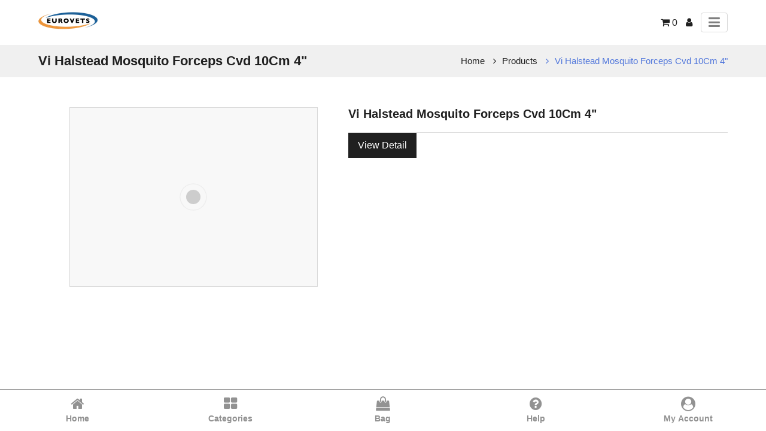

--- FILE ---
content_type: text/html; charset=utf-8
request_url: https://www.eurovets.ae/shop/product/amp/e004659-vi-halstead-mosquito-forceps-cvd-10cm-4-6715
body_size: 11120
content:

        <!DOCTYPE html>
            <html amp="amp" lang="en-US" data-oe-company-name="Eurovets Veterinary Medicines L.L.C.">
                <head>
                    <meta charset="utf-8"/>
                    <script async="async" src="https://cdn.ampproject.org/v0.js"></script>
                    <script async="async" custom-element="amp-sidebar" src="https://cdn.ampproject.org/v0/amp-sidebar-0.1.js"></script>
                    <script async="async" custom-element="amp-position-observer" src="https://cdn.ampproject.org/v0/amp-position-observer-0.1.js"></script>
                    <script async="async" custom-element="amp-animation" src="https://cdn.ampproject.org/v0/amp-animation-0.1.js"></script>
                    <script custom-element="amp-accordion" src="https://cdn.ampproject.org/v0/amp-accordion-0.1.js" async="async"></script>
                    <link rel="stylesheet" href="https://maxcdn.bootstrapcdn.com/font-awesome/4.7.0/css/font-awesome.min.css"/>
                    <link rel="canonical" href="https://www.eurovets.ae/shop/product/amp/e004659-vi-halstead-mosquito-forceps-cvd-10cm-4-6715"/>
                    <meta name="viewport" content="width=device-width,minimum-scale=1,initial-scale=1"/>
                    <meta name="description"/>
                    <meta name="keywords"/>
                    <meta name="generator" content="Odoo"/>
                    
                    <meta property="og:title" content="Vi Halstead Mosquito Forceps Cvd 10Cm 4&#34;"/>
                    <meta property="og:site_name" content="Eurovets Veterinary Medicines L.L.C."/>
                    <title>Vi Halstead Mosquito Forceps Cvd 10Cm 4&#34; | Eurovets Veterinary Suppliers</title>
                    
            <script async="async" custom-element="amp-form" src="https://cdn.ampproject.org/v0/amp-form-0.1.js"></script>
        
                    <style amp-boilerplate="amp-boilerplate">body{-webkit-animation:-amp-start 8s steps(1,end) 0s 1 normal both;-moz-animation:-amp-start 8s steps(1,end) 0s 1 normal both;-ms-animation:-amp-start 8s steps(1,end) 0s 1 normal both;animation:-amp-start 8s steps(1,end) 0s 1 normal both}@-webkit-keyframes -amp-start{from{visibility:hidden}to{visibility:visible}}@-moz-keyframes -amp-start{from{visibility:hidden}to{visibility:visible}}@-ms-keyframes -amp-start{from{visibility:hidden}to{visibility:visible}}@-o-keyframes -amp-start{from{visibility:hidden}to{visibility:visible}}@keyframes -amp-start{from{visibility:hidden}to{visibility:visible}}</style>
                    <noscript><style amp-boilerplate="amp-boilerplate">body{-webkit-animation:none;-moz-animation:none;-ms-animation:none;animation:none}</style>
                    </noscript>
                   
                    <style amp-custom="amp-custom">
                        :root {
                          --main-bg-color: #202020;
                          --main-font-color: #202020;
                          --main-head-color: #202020;
                          --main-white-color: #ffffff;
                        }

                        .scrollToTop {
                          cursor: pointer;
                          color: var(--main-white-color);
                          width: 35px;
                          height: 35px;
                          border-radius: 0;
                          border: none;
                          outline: none;
                          background: var(--main-bg-color);
                          z-index: 9999;
                          bottom: 130px;
                          right: 20px;
                          position: fixed;
                          opacity: 0;
                          visibility: hidden;
                          z-index: 999;
                          line-height: 35px;
                          font-size: 0.875rem;
                          padding: 0;
                          text-align: center;
                        }
                        /* we move the anchor down to componsate the fixed header */
                        .target {
                          position: relative;
                        }
                        .target-anchor {
                          position: absolute;
                          top: -72px;
                          left: 0;
                        }

                        .side-menu>ul li a, a {
                            text-decoration: none;
                        }
                        .badge, .btn {
                            vertical-align: middle;
                            white-space: nowrap;
                            text-align: center;
                        }
                        .list-unstyled, ul {
                            list-style: none;
                        }
                        .add_qty>input, .badge, .btn, .category_head {
                            text-align: center;
                        }
                        #wrapwrap > main {
                            max-width: 100%;
                            margin: 0 auto;
                        }
                        body {
                            font-family: "Helvetica Neue", Helvetica, Arial, sans-serif;
                            font-size: 14px;
                            color: #333;
                            line-height: 1.42857143;
                        }
                        .container {
                            margin-right: auto;
                            margin-left: auto;
                            padding-left: 15px;
                            padding-right: 15px;
                            width: 90%}
                        a {
                            color: var(--main-font-color);
                            cursor: pointer;
                        }
                        .row {
                            width: 100%}
                        .input-group {
                            position: relative;
                            display: table;
                            border-collapse: separate;
                        }
                        .btn-group, .btn-group-vertical {
                            position: relative;
                            display: inline-block;
                            vertical-align: middle;
                        }
                        amp-sidebar {
                            padding-right: 10px;
                            background-color: #FFF;
                        }
                        .side-menu {
                            position: relative;
                            display: block;
                            overflow-x: hidden;
                        }
                        .side-menu ul.sct-dw {
                            height: auto;
                            overflow: auto;
                            width: 100%;
                            padding: 0;
                            margin: 0;
                        }
                        .text-danger {
                            color: #a94442;
                        }
                        .h1, .h2, .h3, .h4, .h5, .h6, h1, h2, h3, h4, h5, h6 {
                            font-family: inherit;
                            font-weight: 500;
                            line-height: 1.1;
                            color: inherit;
                        }
                        .h4, .h5, .h6, h4, h5, h6 {
                            margin-top: 10px;
                            margin-bottom: 10px;
                        }
                        .h1, h1 {
                            font-size: 36px;
                        }
                        .h2, h2 {
                            font-size: 30px;
                        }
                        .h3, h3 {
                            font-size: 24px;
                        }
                        .h4, h4 {
                            font-size: 18px;
                        }
                        .h5, h5 {
                            font-size: 14px;
                        }
                        .h6, h6 {
                            font-size: 12px;
                        }
                        p {
                            margin: 0 0 10px;
                        }
                        *:focus {
                            outline:none;
                        }
                        .menu_head {
                            background-repeat: no-repeat;
                            background-position: center;
                            width: 100%;
                            border: none;
                            background-color: var(--main-white-color);
                            outline: 0;
                            -webkit-box-shadow: 0 0 5px 0 rgba(148,150,159,.3);
                            box-shadow: 0 0 5px 0 rgba(148,150,159,.3);
                        }
                        .menu_head .navbar-brand.logo img {
                            height: auto;
                            min-height: min-content;
                        }
                        .btn-primary, span.input-group-btn.form-control {
                            background-color: var(--main-bg-color);
                        }
                        .btn, .form-control {
                            background-image: none;
                        }
                        .btn {
                            display: inline-block;
                            margin-bottom: 0;
                            font-weight: 400;
                            touch-action: manipulation;
                            cursor: pointer;
                            border: 1px solid transparent;
                            padding: 6px 12px;
                            font-size: 14px;
                            line-height: 1.428571429;
                            border-radius: 4px;
                            -webkit-user-select: none;
                            -moz-user-select: none;
                            -ms-user-select: none;
                            user-select: none;
                        }
                        .btn-primary {
                            color: #fff;
                        }
                        .btn-group-lg>.btn, .btn-lg {
                            padding: 10px 16px;
                            font-size: 18px;
                            line-height: 1.3333333;
                            border-radius: 6px;
                        }
                        .btn-danger {
                            color: #fff;
                            background-color: #d9534f;
                            border-color: #d43f3a;
                        }
                        .oe_default_price {
                            text-decoration: line-through;
                        }
                        .css_non_editable_mode_hidden {
                            display: none;
                        }
                        .display_none {
                            display: none;
                        }
                        .add_qty>input {
                            width: 70px;
                            height: 25px;
                            font-size: 17px;
                        }
                        section>h5 {
                            float: left;
                        }
                        form.amp-form-submit-error [submit-error], form.amp-form-submit-success [submit-success] {
                            color: green;
                        }

                        .list-unstyled {
                            padding-left: 0;
                        }
                        .oe_search, span.input-group-btn {
                            float: left;
                        }
                        .input-group .form-control {
                            position: relative;
                            z-index: 2;
                            float: left;
                            margin-bottom: 0;
                        }
                        .input-group .form-control, .input-group-addon, .input-group-btn {
                            display: table-cell;
                        }
                        .form-control {
                            display: block;
                            height: 34px;
                            padding: 6px 12px;
                            font-size: 14px;
                            line-height: 1.428571429;
                            color: #555;
                            background-color: #fff;
                            border: 1px solid #ccc;
                            border-radius: 4px;
                            -webkit-box-shadow: inset 0 1px 1px rgba(0, 0, 0, .075);
                            box-shadow: inset 0 1px 1px rgba(0, 0, 0, .075);
                            -webkit-transition: border-color ease-in-out .15s, box-shadow ease-in-out .15s;
                            -o-transition: border-color ease-in-out .15s, box-shadow ease-in-out .15s;
                            transition: border-color ease-in-out .15s, box-shadow ease-in-out .15s;
                        }
                        .carousel-inner>.item>a>img, .carousel-inner>.item>img, .img-responsive, .thumbnail a>img, .thumbnail>img {
                            display: block;
                            max-width: 100%;
                            height: auto;
                        }
                        .category_head {
                            color: #fff;
                            background-color: var(--main-head-color);
                            padding: 5px;
                            font-weight: 900;
                            font-family: 'Dosis';
                            text-transform: uppercase
                        }
                        #wrapwrap > footer {
                            height: 100%;
                            background: rgba(200, 200, 200, 0.1);
                        }
                        ul.nav-stacked > li > a {
                            padding: 2px 15px;
                        }
                        footer #footer {
                            padding-top: 10px;
                        }
                        .text-muted {
                            color: #777777;
                        }
                        .d-none {
                            display: none;
                        }
                        .menu_head { padding: 15px 0; cursor: auto; height: auto; }
                        .menu_head .menu_right ul { margin: 0; padding: 0; }
                        .menu_head .menu_right ul li { display: inline-block; vertical-align: middle; }
                        .menu_head .menu_right ul li + li { margin-left: 10px; }
                        .menu_head .menu_right ul li a { font-size: 16px; }
                        .menu_head .menu_right ul li.toggler button { color:#7f7f7f; font-size:22px; border:1px solid #d9d9d9; padding:0.15rem 0.75rem; border-radius:0.25rem; display:block }
                        .menu_head .container {
                            display: -webkit-box;
                            display: -ms-flexbox;
                            display: flex;
                            -ms-flex-wrap: wrap;
                            flex-wrap: wrap;
                            -webkit-box-align: center;
                            -ms-flex-align: center;
                            align-items: center;
                            -webkit-box-pack: justify;
                            -ms-flex-pack: justify;
                            justify-content: space-between;
                        }
                        .main_menu_icon { background-color: transparent; border: none; box-shadow: none; padding: 0; cursor: pointer; }
                        .sct-nav-menu { padding: 0; margin: 0; }
                        .sct-nav-menu .nav-item + .nav-item { border-top: 1px solid var(--main-bg-color); }
                        .sct-nav-menu .nav-item a { display: block; padding: 0 20px; line-height: 40px; color: var(--main-font-color); }
                        .sct-nav-menu .nav-item:hover a { color: var(--main-white-color); }
                        .sct-nav-menu .nav-item:hover {background-color: var(--main-bg-color); }
                        .sct-cat-sidebar { padding:0; width: 350px; }
                        .sct-cat-sidebar .sct-close-icon { position: absolute; z-index: 9; right: 10px; top: 15px; color: var(--main-white-color); font-size: 24px; background: transparent; border: none; padding: 0; width: 30px; text-align: center; cursor: pointer; height: 30px; }
                        .sct-cat-sidebar .sct-close-icon:focus { outline: none; }
                        .sct-cat-sidebar .side-menu { height: 100vh; box-sizing: border-box; padding-bottom: 50px;}
                        .sct-cat-sidebar .side-menu-head { padding: 20px; font-size: 20px; background-color: var(--main-font-color); color: var(--main-white-color); margin:0; border-bottom:1px solid #d9d9d9; }
                        #product_detail {
                            padding-bottom: 50px;
                        }
                        .ab-mob-view {
                            position: fixed;
                            left: 0;
                            bottom: 0;
                            background-color: white;
                            width: 100%;
                            z-index: 999;
                            border-top: 1px solid #929292;
                            padding: 5px 2px;
                            display:flex;
                            flex-wrap: wrap;
                            box-sizing: border-box;
                        }

                        .ab-mob-view .ab-icons {
                            flex: 0 0 20%;
                            max-width: 20%;
                            text-align: center;
                            -ms-flex-item-align: center;
                            -ms-grid-row-align: center;
                            align-self: center;
                        }

                        .ab-mob-view .ab-icons .btn-link {
                            padding: 5px 2px;
                            width: 100%;
                            display: block;
                            background:transparent;
                        }

                        .ab-mob-view .ab-icons .btn-link a {
                            width: 100%;
                            display: block;
                        }

                        .ab-mob-view .ab-icons .btn-link span {
                            display: block;
                            color: #929292;
                        }

                        .ab-mob-view .ab-icons .btn-link span.fa {
                            font-size: 24px;
                        }

                        .ab-mob-view .ab-icons .btn-link span.name-text {
                            font-weight: bold;
                            padding-top: 3px;
                            font-size: 14px;
                        }

                        @media (max-width: 410px) {
                            .ab-mob-view .ab-icons .btn-link span.name-text {
                                font-size: 12px;
                            }
                        }

                        .ab-mob-view .ab-icons:hover {
                            border-radius: 8px;
                            background-color: rgba(128, 128, 128, 0.4);
                        }

                        .ab-mob-view .ab-icons:hover .btn-link span {
                            color: grey;
                        }
                        
                .badge {
                    display: inline-block;
                    padding: 0.25em 0.4em;
                    font-size: 75%;
                    font-weight: 700;
                    line-height: 1;
                    text-align: center;
                    white-space: nowrap;
                    vertical-align: baseline;
                    border-radius: 0.25rem;
                }
                .badge-pill {
                    padding-right: 0.6em;
                    padding-left: 0.6em;
                    border-radius: 10rem;
                }
                .img-responsive {
                    max-height: 300px;
                    max-width: 300px;
                    margin: 0 auto;
                }
                hr {
                    padding: 4px 0px;
                    margin-top: 20px;
                    margin-bottom: 20px;
                    border: 0;
                    border-top: 1px solid #eeeeee;
                }
                .variant_attribute {
                    padding-bottom: 0.5rem;
                }
                .variant_attribute .attribute_name {
                    padding-bottom: 0.5rem;
                    display: inline-block;
                }
                .variant_attribute .radio_input {
                    margin-right: 0.7rem;
                    vertical-align: middle;
                }
                .variant_attribute .radio_input_value {
                    display: inline-block;
                    vertical-align: middle;
                    line-height: 1;
                }
                .css_attribute_color {
                    display: inline-block;
                    border: 1px solid #999999;
                    text-align: center;
                }
                .css_attribute_color.active {
                    border: 3px ridge #66ee66;
                }
                .css_attribute_color input {
                    margin: 8px;
                    height: 13px;
                    opacity: 0;
                }
                .oe_website_sale ul ul {
                    margin-left: 1.5rem;
                }
                .list-inline {
                    padding-left: 0;
                    list-style: none;
                }
                .list-inline-item {
                    display: inline-block;
                }
                inline-item:not(:last-child) {
                    margin-right: 0.5rem;
                }
                .page-title {
                    background: #f0f0f0;
                    padding:15px 0;
                }
                .page-title .container { display: -webkit-box; display: -ms-flexbox; display: flex; -ms-flex-item-align: center; align-self: center; -webkit-box-pack: justify; -ms-flex-pack: justify; justify-content: space-between; -ms-flex-wrap: wrap;flex-wrap: wrap; }
                .brandcum_title {
                    color: var(--main-font-color);
                    font-size: 22px;
                    font-weight: bold;
                    margin: 0;
                }
                .breadcrumb {
                    padding: 0;
                    margin: 0;
                }
                .breadcrumb li { display: inline-block; vertical-align: middle; }
                .breadcrumb li + li { margin-left: 10px; }
                .breadcrumb li + li a { padding-left: 15px; }
                .breadcrumb li a { font-size: 15px; position: relative; }
                .breadcrumb li + li a:before { position: absolute; content: '\f105'; font-family: 'FontAwesome'; left: 0; }
                .breadcrumb li.active a { color: #5076DB; }
                .prod-detail { margin: 50px 0; }
                .prod-detail .container { display: -webkit-box; display: -ms-flexbox; display: flex; -webkit-box-pack: justify; -ms-flex-pack: justify; justify-content: space-between; -ms-flex-wrap: wrap;flex-wrap: wrap;}
                .prod-detail .sct-prod-img { flex: 0 0 45%; max-width: 45%; box-sizing: border-box; }
                .prod-detail .sct-prod-img .img { width:100%; padding:10px; border:1px solid #d9d9d9; max-width: unset; box-sizing: border-box;}
                .prod-detail .sct-prod-img img { -o-object-fit: scale-down; object-fit: scale-down; }
                .prod-detail .sct-prod-desc { flex: 0 0 55%; max-width: 55%; }
                .prod-detail .sct-prod-desc .sct-main-name-rating { display: -webkit-box; display: -ms-flexbox; display: flex; -ms-flex-item-align: center; align-self: center; -webkit-box-pack: justify; -ms-flex-pack: justify; justify-content: space-between; -ms-flex-wrap: wrap;flex-wrap: wrap;}
                .prod-detail .sct-prod-desc .sct-main-name-rating .sct-prod-name { font-size: 20px; font-weight: bold; color: var(--main-font-color); margin: 0; }
                .prod-detail .sct-prod-desc .sct-main-name-rating .pink-box .ratings { margin: 0; padding: 0; }
                .prod-detail .sct-prod-desc .sct-main-description-div { margin: 20px 0; }
                .prod-detail .sct-prod-desc .sct-main-description-div p { margin-bottom: 0; }
                .prod-detail .sct-prod-desc .sct-price-option { border-top: 1px solid #d9d9d9; }
                .prod-detail .sct-prod-desc .sct-price-option h4 { font-size: 20px; }
                .prod-detail .sct-prod-desc .js_product a { font-size: 16px; line-height: 40px; padding: 0 15px; text-align: center; border-radius: 0;  }
                .oe_website_sale .sct-cus-variant { margin: 0; padding: 0; }
                .oe_website_sale .sct-cus-variant ul { margin: 0; padding: 0; }
                .oe_website_sale .sct-cus-variant > li  { display: inline-block; vertical-align: top; width: 49.5%; margin-bottom: 15px; }
                .oe_website_sale .sct-cus-variant > li strong { font-size: 16px; display: block; }
                .oe_website_sale .sct-cus-variant > li li { margin-top: 5px; }
                .oe_website_sale .sct-cus-variant .sct-color-atrb .css_attribute_color { width: 18px; height: 18px; border-radius: 50%; }
                .oe_website_sale .sct-cus-variant .sct-color-atrb .css_attribute_color input { width: auto; height: auto; margin: 0; }
                .oe_website_sale .sct-cus-variant .sct-color-atrb li { margin-right: 5px; }
                .sct-cat-sidebar { padding:0; width: 350px; }
                .sct-cat-sidebar .sct-close-icon { position: absolute; z-index: 9; right: 10px; top: 15px; color: var(--main-white-color); font-size: 24px; background: transparent; border: none; padding: 0; width: 30px; text-align: center; cursor: pointer; height: 30px; }
                .sct-cat-sidebar .side-menu { height: 100vh; box-sizing: border-box; padding-bottom: 50px;}
                .sct-cat-sidebar .side-menu-head { padding: 20px; font-size: 20px; background-color: var(--main-font-color); color: var(--main-white-color); margin:0; border-bottom:1px solid #d9d9d9; }
                .sct-cat-sidebar .sct-dw li + li  { border-top: 1px solid var(--main-bg-color); }
                .sct-cat-sidebar .sct-dw li a { display: block; padding: 0 20px; line-height: 40px; }
                .sct-cat-sidebar .sct-dw li header { background-color: transparent; border: 0; padding-right: 50px; }
                .sct-cat-sidebar .sct-dw li header .fa { position: absolute; z-index: 9; right: 10px; top: 0; bottom: 0; margin: auto; text-align: center; background-color: var(--main-bg-color); color: var(--main-white-color); width: 30px; height: 30px; line-height: 30px; cursor: pointer;}
                .sct-cat-sidebar .sct-dw li ul { padding-left: 0; background-color: #d9d9d9; }
                .sct-cat-sidebar .sct-dw li.active { background-color: #f0f0f0; }
                .sct-cat-sidebar .sct-dw li header[aria-expanded="true"] .fa:before { content: "\f068"; }
                .sct-cat-sidebar .sct-cat-tile { margin-top: 10px; font-size: 20px; color: var(--main-font-color); font-weight: bold; margin: 0; padding: 0 20px; line-height: 40px; border-bottom: 1px solid #d9d9d9; }
                .sct-cat-sidebar .amp_form_view ul { padding: 0; }
                .sct-cat-sidebar .amp_form_view { padding: 0 20px; }
                .sct-cat-sidebar .amp_form_view .sct-sub-atr-title { font-size: 16px; padding: 0; margin-bottom: 10px; margin-top: 10px; color: var(--main-font-color); border-bottom: 1px solid #d9d9d9; padding-bottom: 10px; }
                .sct-cat-sidebar .amp_form_view .css_attribute_color input { margin: 8px; height: 13px; }
                .sct-cat-sidebar .amp_form_view .css_attribute_color { display: inline-block; border: 1px solid #999999; text-align: center; }
                .sct-cat-sidebar .amp_form_view .css_attribute_color.active { border: 3px ridge #66ee66; }
                .sct-cat-sidebar .amp_form_view .css_attribute_color.active input { margin: 6px; }
                .sct-cat-sidebar .amp_form_view .form-control { width: 100%; border-radius: 0; box-shadow: none; }
                .sct-cat-sidebar .amp_form_view .amp_apply_btn { border: none; box-shadow: none; background: var(--main-bg-color); padding: 0 25px; line-height: 35px; color: var(--main-white-color); font-size: 16px; font-weight: bold; cursor: pointer; }
                @media (min-width:992px){
                    .prod-detail .sct-prod-img .img { max-width:80%;}
                }
                @media (max-width: 991px){
                    .brandcum_title { flex: 0 0 100%; max-width: 100%; margin-bottom: 10px; text-align: center; }
                    .breadcrumb { flex: 0 0 100%; max-width: 100%; text-align: center; }
                    .prod-detail .sct-prod-img, .prod-detail .sct-prod-desc { flex: 0 0 100%; max-width: 100%; }
                    .prod-detail .sct-prod-desc { margin-top: 30px; max-width: 100%; }
                    .prod-detail .sct-prod-desc .sct-main-name-rating .pink-box .ratings { margin-top: 3px; }
                }
                @media (max-width: 767px){
                    .oe_website_sale .sct-cus-variant > li  { width: 49%; }
                }
            
                    </style>
                </head>
                <body>
                    <div class="page-body-amp">
                    <div class="target">
                        <a class="target-anchor" id="top"></a>
                        <amp-position-observer on="enter:hideAnim.start; exit:showAnim.start" layout="nodisplay">
                        </amp-position-observer>
                    </div>
                    <div id="wrapwrap">
                        <div class="menu_head">
                            <div class="container">
                                <a href="/" class="navbar-brand logo">
                                    <amp-img layout="fixed" width="100" height="40" src="/web/image/res.company/1/logo/100x40?unique=86b91fb" alt="Logo of Eurovets Veterinary Medicines L.L.C." title="Eurovets Veterinary Medicines L.L.C."></amp-img>
                                </a>
                                <div class="menu_right">
                                    <ul>
                                        <li>
                                            <a class="top-link-checkout" href="/shop/cart" id="my_cart" title="Cart">
                                                <i class="fa fa-shopping-cart"></i>
                                                <span class="theme_scita_cart_quantity">0</span>
                                            </a>
                                        </li>
                                        <li class="configuration">
                                                <a class="top-link-configration" href="/web/login" id="user_account" title="My Profile">
                                                    <i class="fa fa-user" id="user_account_icon"></i>
                                                </a>
                                        </li>
                                        <li class="toggler">
                                            <button id="toggler" class="main_menu_icon top-link-toggler" on="tap:menu_sidebar.toggle"><i class="fa fa-bars"></i></button>
                                        </li>
                                    </ul>
                                </div>
                                <amp-sidebar id="menu_sidebar" layout="nodisplay" side="right" class="sct-cat-sidebar">
                <div class="side-menu" id="amp_menu_category_sidebar">
                    <button on="tap:menu_sidebar.close" class="sct-close-icon">x</button>
                    <h1 class="side-menu-head">Menu</h1>
                    <ul class="sct-nav-menu">
    <li role="presentation" class="nav-item">
        <a role="menuitem" href="/home" class="nav-link ">
            <span>HOME</span>
        </a>
    </li>
            
            
            
            
    <li role="presentation" class="nav-item">
        <a role="menuitem" href="/shop" class="nav-link ">
            <span>PRODUCTS</span>
        </a>
    </li>
            
            
            
            
    <li role="presentation" class="nav-item">
        <a role="menuitem" href="/shop/category/special-offer-220" class="nav-link ">
            <span>SPECIAL OFFER</span>
        </a>
    </li>
            
            
            
            
    <li role="presentation" class="nav-item">
        <a role="menuitem" href="/shop/category/equipment-2" class="nav-link ">
            <span>EQUIPMENT</span>
        </a>
    </li>
            
            
            
            
    <li role="presentation" class="nav-item">
        <a role="menuitem" href="/shop/category/treatment-and-pharmacology-6" class="nav-link ">
            <span>PHARMACEUTICAL</span>
        </a>
    </li>
            
            
            
            
    <li role="presentation" class="nav-item">
        <a role="menuitem" href="/training-and-education" class="nav-link ">
            <span> Training and Education </span>
        </a>
    </li>
            
            
            
            
    <li role="presentation" class="nav-item">
        <a role="menuitem" href="/contactus-eurovets" class="nav-link ">
            <span>Contact Us</span>
        </a>
    </li>
            
            
            
            
    <li role="presentation" class="nav-item">
        <a role="menuitem" href="/delivery-shipping-policy" class="nav-link ">
            <span>Delivery &amp; Shipping Policy</span>
        </a>
    </li>
            
            
            
            
    <li role="presentation" class="nav-item">
        <a role="menuitem" href="https://www.eurovets.ae/blog" class="nav-link ">
            <span>Blogs</span>
        </a>
    </li>
            
            
            
            
                    </ul>
                </div>
            </amp-sidebar>
            <amp-sidebar id="cat_sidebar" layout="nodisplay" side="right" class="sct-cat-sidebar">
                <div class="side-menu" id="amp_category_sidebar">
                    <button on="tap:cat_sidebar.close" class="sct-close-icon">x</button>
                    <h1 class="side-menu-head">Categories</h1>
                    <div class="sct-cust-cat">
                        
                        <ul class="nav nav-pills nav-stacked mt16 sct-dw">
                            <li class="active"><a href="/shop/amp">All Products</a></li>
        <li class="">
            <a href="/shop/amp/category/new-products-205">New Products</a>
        </li>
        <li class="">
            <a href="/shop/amp/category/special-offer-220">SPECIAL OFFER</a>
        </li>
        <li class="">
                <amp-accordion layout="container" disable-session-states="" class="ampstart-dropdown absolute top-0 left-0 right-0 bottom-0">
                    <section>
                        <header><a href="/shop/amp/category/offers-91">OFFERS</a><i class="fa fa-plus"></i></header>
                        <ul class="ampstart-dropdown-items list-reset m0 p0">
        <li class="">
            <a href="/shop/amp/category/offers-consumables-upto-70-off-122">Consumables Upto 70% Off</a>
        </li>
        <li class="">
            <a href="/shop/amp/category/offers-idexx-sdma-bundle-127">Idexx SDMA Bundle</a>
        </li>
        <li class="">
            <a href="/shop/amp/category/offers-buy-10-get-2-free-214">Buy 10 Get 2 FREE</a>
        </li>
                        </ul>
                    </section>
                </amp-accordion>
        </li>
        <li class="">
                <amp-accordion layout="container" disable-session-states="" class="ampstart-dropdown absolute top-0 left-0 right-0 bottom-0">
                    <section>
                        <header><a href="/shop/amp/category/feed-and-nutrition-162">Feed and Nutrition</a><i class="fa fa-plus"></i></header>
                        <ul class="ampstart-dropdown-items list-reset m0 p0">
        <li class="">
            <a href="/shop/amp/category/feed-and-nutrition-avian-163">Avian</a>
        </li>
        <li class="">
                <amp-accordion layout="container" disable-session-states="" class="ampstart-dropdown absolute top-0 left-0 right-0 bottom-0">
                    <section>
                        <header><a href="/shop/amp/category/feed-and-nutrition-canine-164">Canine</a><i class="fa fa-plus"></i></header>
                        <ul class="ampstart-dropdown-items list-reset m0 p0">
        <li class="">
            <a href="/shop/amp/category/feed-and-nutrition-canine-maintenance-diet-165">Maintenance Diet</a>
        </li>
        <li class="">
            <a href="/shop/amp/category/feed-and-nutrition-canine-veterinary-diet-166">Veterinary Diet</a>
        </li>
                        </ul>
                    </section>
                </amp-accordion>
        </li>
        <li class="">
                <amp-accordion layout="container" disable-session-states="" class="ampstart-dropdown absolute top-0 left-0 right-0 bottom-0">
                    <section>
                        <header><a href="/shop/amp/category/feed-and-nutrition-feline-167">Feline</a><i class="fa fa-plus"></i></header>
                        <ul class="ampstart-dropdown-items list-reset m0 p0">
        <li class="">
            <a href="/shop/amp/category/feed-and-nutrition-feline-maintenance-diet-168">Maintenance Diet</a>
        </li>
        <li class="">
            <a href="/shop/amp/category/feed-and-nutrition-feline-veterinary-diet-169">Veterinary Diet</a>
        </li>
                        </ul>
                    </section>
                </amp-accordion>
        </li>
        <li class="">
            <a href="/shop/amp/category/feed-and-nutrition-equine-170">Equine</a>
        </li>
        <li class="">
            <a href="/shop/amp/category/feed-and-nutrition-camel-171">Camel</a>
        </li>
        <li class="">
            <a href="/shop/amp/category/feed-and-nutrition-wildlife-172">Wildlife</a>
        </li>
                        </ul>
                    </section>
                </amp-accordion>
        </li>
        <li class="">
                <amp-accordion layout="container" disable-session-states="" class="ampstart-dropdown absolute top-0 left-0 right-0 bottom-0">
                    <section>
                        <header><a href="/shop/amp/category/supplements-173">Supplements</a><i class="fa fa-plus"></i></header>
                        <ul class="ampstart-dropdown-items list-reset m0 p0">
        <li class="">
            <a href="/shop/amp/category/supplements-avian-174">Avian</a>
        </li>
        <li class="">
            <a href="/shop/amp/category/supplements-canine-181">Canine</a>
        </li>
        <li class="">
            <a href="/shop/amp/category/supplements-feline-183">Feline</a>
        </li>
        <li class="">
            <a href="/shop/amp/category/supplements-equine-i-camel-175">Equine I Camel</a>
        </li>
        <li class="">
            <a href="/shop/amp/category/supplements-wildlife-184">Wildlife</a>
        </li>
                        </ul>
                    </section>
                </amp-accordion>
        </li>
        <li class="">
            <a href="/shop/amp/category/pet-supplies-148">Pet Supplies</a>
        </li>
        <li class="">
                <amp-accordion layout="container" disable-session-states="" class="ampstart-dropdown absolute top-0 left-0 right-0 bottom-0">
                    <section>
                        <header><a href="/shop/amp/category/consumables-4">Consumables</a><i class="fa fa-plus"></i></header>
                        <ul class="ampstart-dropdown-items list-reset m0 p0">
        <li class="">
                <amp-accordion layout="container" disable-session-states="" class="ampstart-dropdown absolute top-0 left-0 right-0 bottom-0">
                    <section>
                        <header><a href="/shop/amp/category/consumables-clinic-supplies-35">Clinic Supplies</a><i class="fa fa-plus"></i></header>
                        <ul class="ampstart-dropdown-items list-reset m0 p0">
        <li class="">
            <a href="/shop/amp/category/clinic-supplies-anesthesia-surgery-warming-64">Anesthesia
 Surgery
 Warming</a>
        </li>
        <li class="">
            <a href="/shop/amp/category/clinic-supplies-bandages-dressings-swabs-65">Bandages
 Dressings
 Swabs</a>
        </li>
        <li class="">
            <a href="/shop/amp/category/clinic-supplies-barriers-covers-and-potection-66">Barriers
 Covers and Potection</a>
        </li>
        <li class="">
            <a href="/shop/amp/category/clinic-supplies-dental-supplies-and-consumables-67">Dental Supplies and Consumables</a>
        </li>
        <li class="">
            <a href="/shop/amp/category/clinic-supplies-exam-and-consultation-supplies-68">Exam and Consultation Supplies</a>
        </li>
        <li class="">
            <a href="/shop/amp/category/clinic-supplies-instrument-care-69">Instrument Care</a>
        </li>
        <li class="">
            <a href="/shop/amp/category/clinic-supplies-iv-supplies-catheters-feeding-tubes-70">IV Supplies
 Catheters
 Feeding Tubes</a>
        </li>
        <li class="">
            <a href="/shop/amp/category/clinic-supplies-laboratory-and-diagnostic-supplies-71">Laboratory and Diagnostic Supplies</a>
        </li>
        <li class="">
            <a href="/shop/amp/category/clinic-supplies-needles-syringes-sutures-73">Needles
 Syringes 
 Sutures</a>
        </li>
                        </ul>
                    </section>
                </amp-accordion>
        </li>
        <li class="">
                <amp-accordion layout="container" disable-session-states="" class="ampstart-dropdown absolute top-0 left-0 right-0 bottom-0">
                    <section>
                        <header><a href="/shop/amp/category/consumables-idexx-test-profile-36">Idexx Test Profile </a><i class="fa fa-plus"></i></header>
                        <ul class="ampstart-dropdown-items list-reset m0 p0">
        <li class="">
            <a href="/shop/amp/category/idexx-test-profile-catalyst-75">Catalyst </a>
        </li>
        <li class="">
            <a href="/shop/amp/category/idexx-test-profile-coag-dx-76">Coag Dx</a>
        </li>
        <li class="">
            <a href="/shop/amp/category/idexx-test-profile-lasercyte-77">Lasercyte </a>
        </li>
        <li class="">
            <a href="/shop/amp/category/idexx-test-profile-procyte-dx-78">Procyte Dx</a>
        </li>
        <li class="">
            <a href="/shop/amp/category/consumables-idexx-test-profile-procyte-one-210">Procyte One</a>
        </li>
        <li class="">
            <a href="/shop/amp/category/idexx-test-profile-snap-reader-80">Snap Reader </a>
        </li>
        <li class="">
            <a href="/shop/amp/category/idexx-test-profile-snap-shot-81">Snap Shot </a>
        </li>
        <li class="">
            <a href="/shop/amp/category/idexx-test-profile-snap-test-82">Snap Test</a>
        </li>
        <li class="">
            <a href="/shop/amp/category/idexx-test-profile-snap-pro-119">Snap Pro</a>
        </li>
        <li class="">
            <a href="/shop/amp/category/idexx-test-profile-urine-analyzer-83">Urine Analyzer</a>
        </li>
        <li class="">
            <a href="/shop/amp/category/idexx-test-profile-vetautoread-84">Vetautoread</a>
        </li>
        <li class="">
            <a href="/shop/amp/category/idexx-test-profile-vetstat-85">Vetstat </a>
        </li>
        <li class="">
            <a href="/shop/amp/category/idexx-test-profile-vettest-86">Vettest </a>
        </li>
        <li class="">
            <a href="/shop/amp/category/idexx-test-profile-sample-collection-79">Sample Collection</a>
        </li>
                        </ul>
                    </section>
                </amp-accordion>
        </li>
        <li class="">
            <a href="/shop/amp/category/consumables-vaccicheck-antibody-test-kit-187">VacciCheck Antibody Test Kit</a>
        </li>
        <li class="">
            <a href="/shop/amp/category/consumables-idexx-lpd-130">Idexx LPD</a>
        </li>
        <li class="">
                <amp-accordion layout="container" disable-session-states="" class="ampstart-dropdown absolute top-0 left-0 right-0 bottom-0">
                    <section>
                        <header><a href="/shop/amp/category/consumables-cleaning-and-disinfectant-34">Cleaning and Disinfectant</a><i class="fa fa-plus"></i></header>
                        <ul class="ampstart-dropdown-items list-reset m0 p0">
        <li class="">
            <a href="/shop/amp/category/cleaning-and-disinfectant-skin-disinfectant-62">Skin Disinfectant</a>
        </li>
        <li class="">
            <a href="/shop/amp/category/cleaning-and-disinfectant-surface-cleaning-and-disinfectant-63">Surface Cleaning and Disinfectant</a>
        </li>
                        </ul>
                    </section>
                </amp-accordion>
        </li>
                        </ul>
                    </section>
                </amp-accordion>
        </li>
        <li class="">
                <amp-accordion layout="container" disable-session-states="" class="ampstart-dropdown absolute top-0 left-0 right-0 bottom-0">
                    <section>
                        <header><a href="/shop/amp/category/surgery-and-instruments-5">Surgery and Instruments</a><i class="fa fa-plus"></i></header>
                        <ul class="ampstart-dropdown-items list-reset m0 p0">
        <li class="">
            <a href="/shop/amp/category/surgery-and-instruments-general-surgery-instruments-38">General Surgery Instruments</a>
        </li>
        <li class="">
            <a href="/shop/amp/category/surgery-and-instruments-orthopedic-instruments-40">Orthopedic Instruments</a>
        </li>
        <li class="">
            <a href="/shop/amp/category/surgery-and-instruments-dental-instruments-37">Dental Instruments</a>
        </li>
        <li class="">
            <a href="/shop/amp/category/surgery-and-instruments-opthalmic-39">Opthalmic</a>
        </li>
                        </ul>
                    </section>
                </amp-accordion>
        </li>
        <li class="">
                <amp-accordion layout="container" disable-session-states="" class="ampstart-dropdown absolute top-0 left-0 right-0 bottom-0">
                    <section>
                        <header><a href="/shop/amp/category/equipment-2">Equipment</a><i class="fa fa-plus"></i></header>
                        <ul class="ampstart-dropdown-items list-reset m0 p0">
        <li class="">
            <a href="/shop/amp/category/equipment-anesthesia-i-surgery-i-monitor-149">Anesthesia I Surgery I Monitor</a>
        </li>
        <li class="">
            <a href="/shop/amp/category/equipment-biochemistry-i-hematology-150">Biochemistry I Hematology</a>
        </li>
        <li class="">
            <a href="/shop/amp/category/equipment-dental-158">Dental</a>
        </li>
        <li class="">
            <a href="/shop/amp/category/equipment-endoscopy-159">Endoscopy</a>
        </li>
        <li class="">
            <a href="/shop/amp/category/equipment-heater-i-autoclave-i-oxygen-160">Heater I Autoclave I Oxygen</a>
        </li>
        <li class="">
            <a href="/shop/amp/category/equipment-infusion-pump-151">Infusion Pump</a>
        </li>
        <li class="">
            <a href="/shop/amp/category/equipment-laser-therapy-152">Laser Therapy</a>
        </li>
        <li class="">
            <a href="/shop/amp/category/equipment-microscope-i-centrifuge-i-incubator-153">Microscope I Centrifuge I Incubator</a>
        </li>
        <li class="">
            <a href="/shop/amp/category/equipment-portable-ultrasound-system-156">Portable Ultrasound System</a>
        </li>
        <li class="">
            <a href="/shop/amp/category/equipment-shockwave-therapy-155">Shockwave Therapy</a>
        </li>
        <li class="">
            <a href="/shop/amp/category/equipment-tables-i-cages-i-fixtures-157">Tables I Cages I Fixtures</a>
        </li>
        <li class="">
            <a href="/shop/amp/category/equipment-x-ray-154">X-ray</a>
        </li>
        <li class="">
            <a href="/shop/amp/category/equipment-weighing-scale-177">Weighing Scale</a>
        </li>
        <li class="">
            <a href="/shop/amp/category/equipment-cold-storage-solution-209">Cold Storage Solution</a>
        </li>
                        </ul>
                    </section>
                </amp-accordion>
        </li>
        <li class="">
            <a href="/shop/amp/category/pharmaceutical-6">Pharmaceutical</a>
        </li>
        <li class="">
                <amp-accordion layout="container" disable-session-states="" class="ampstart-dropdown absolute top-0 left-0 right-0 bottom-0">
                    <section>
                        <header><a href="/shop/amp/category/services-3">Services</a><i class="fa fa-plus"></i></header>
                        <ul class="ampstart-dropdown-items list-reset m0 p0">
        <li class="">
            <a href="/shop/amp/category/services-allergy-test-and-treatment-33">Allergy Test and Treatment</a>
        </li>
        <li class="">
            <a href="/shop/amp/category/services-blood-bank-207">Blood Bank</a>
        </li>
        <li class="">
            <a href="/shop/amp/category/services-reference-laboratory-forms-193">Reference Laboratory Forms</a>
        </li>
        <li class="">
            <a href="/shop/amp/category/services-idexx-extended-maintenance-agreement-180">Idexx Extended Maintenance Agreement</a>
        </li>
                        </ul>
                    </section>
                </amp-accordion>
        </li>
        <li class="">
            <a href="/shop/amp/category/horse-218">horse</a>
        </li>
        <li class="">
            <a href="/shop/amp/category/idexx-ref-219">idexx ref</a>
        </li>
                        </ul>
                    </div>
                </div>
            </amp-sidebar>
        <amp-sidebar id="sidebar" layout="nodisplay" side="right" class="sct-cat-sidebar">
                <div class="side-menu" id="amp_menu_category_sidebar">
                    <button on="tap:sidebar.close" class="sct-close-icon">x</button>
                    <h1 class="side-menu-head">Filters</h1>
                    <div class="sct-cust-cat">
                        <h2 class="sct-cat-tile">Categories</h2>
                        <ul class="nav nav-pills nav-stacked mt16 sct-dw">
                            <li class="active"><a href="/shop/amp">All Products</a></li>
        <li class="">
            <a href="/shop/amp/category/new-products-205">New Products</a>
        </li>
        <li class="">
            <a href="/shop/amp/category/special-offer-220">SPECIAL OFFER</a>
        </li>
        <li class="">
                <amp-accordion layout="container" disable-session-states="" class="ampstart-dropdown absolute top-0 left-0 right-0 bottom-0">
                    <section>
                        <header><a href="/shop/amp/category/offers-91">OFFERS</a><i class="fa fa-plus"></i></header>
                        <ul class="ampstart-dropdown-items list-reset m0 p0">
        <li class="">
            <a href="/shop/amp/category/offers-consumables-upto-70-off-122">Consumables Upto 70% Off</a>
        </li>
        <li class="">
            <a href="/shop/amp/category/offers-idexx-sdma-bundle-127">Idexx SDMA Bundle</a>
        </li>
        <li class="">
            <a href="/shop/amp/category/offers-buy-10-get-2-free-214">Buy 10 Get 2 FREE</a>
        </li>
                        </ul>
                    </section>
                </amp-accordion>
        </li>
        <li class="">
                <amp-accordion layout="container" disable-session-states="" class="ampstart-dropdown absolute top-0 left-0 right-0 bottom-0">
                    <section>
                        <header><a href="/shop/amp/category/feed-and-nutrition-162">Feed and Nutrition</a><i class="fa fa-plus"></i></header>
                        <ul class="ampstart-dropdown-items list-reset m0 p0">
        <li class="">
            <a href="/shop/amp/category/feed-and-nutrition-avian-163">Avian</a>
        </li>
        <li class="">
                <amp-accordion layout="container" disable-session-states="" class="ampstart-dropdown absolute top-0 left-0 right-0 bottom-0">
                    <section>
                        <header><a href="/shop/amp/category/feed-and-nutrition-canine-164">Canine</a><i class="fa fa-plus"></i></header>
                        <ul class="ampstart-dropdown-items list-reset m0 p0">
        <li class="">
            <a href="/shop/amp/category/feed-and-nutrition-canine-maintenance-diet-165">Maintenance Diet</a>
        </li>
        <li class="">
            <a href="/shop/amp/category/feed-and-nutrition-canine-veterinary-diet-166">Veterinary Diet</a>
        </li>
                        </ul>
                    </section>
                </amp-accordion>
        </li>
        <li class="">
                <amp-accordion layout="container" disable-session-states="" class="ampstart-dropdown absolute top-0 left-0 right-0 bottom-0">
                    <section>
                        <header><a href="/shop/amp/category/feed-and-nutrition-feline-167">Feline</a><i class="fa fa-plus"></i></header>
                        <ul class="ampstart-dropdown-items list-reset m0 p0">
        <li class="">
            <a href="/shop/amp/category/feed-and-nutrition-feline-maintenance-diet-168">Maintenance Diet</a>
        </li>
        <li class="">
            <a href="/shop/amp/category/feed-and-nutrition-feline-veterinary-diet-169">Veterinary Diet</a>
        </li>
                        </ul>
                    </section>
                </amp-accordion>
        </li>
        <li class="">
            <a href="/shop/amp/category/feed-and-nutrition-equine-170">Equine</a>
        </li>
        <li class="">
            <a href="/shop/amp/category/feed-and-nutrition-camel-171">Camel</a>
        </li>
        <li class="">
            <a href="/shop/amp/category/feed-and-nutrition-wildlife-172">Wildlife</a>
        </li>
                        </ul>
                    </section>
                </amp-accordion>
        </li>
        <li class="">
                <amp-accordion layout="container" disable-session-states="" class="ampstart-dropdown absolute top-0 left-0 right-0 bottom-0">
                    <section>
                        <header><a href="/shop/amp/category/supplements-173">Supplements</a><i class="fa fa-plus"></i></header>
                        <ul class="ampstart-dropdown-items list-reset m0 p0">
        <li class="">
            <a href="/shop/amp/category/supplements-avian-174">Avian</a>
        </li>
        <li class="">
            <a href="/shop/amp/category/supplements-canine-181">Canine</a>
        </li>
        <li class="">
            <a href="/shop/amp/category/supplements-feline-183">Feline</a>
        </li>
        <li class="">
            <a href="/shop/amp/category/supplements-equine-i-camel-175">Equine I Camel</a>
        </li>
        <li class="">
            <a href="/shop/amp/category/supplements-wildlife-184">Wildlife</a>
        </li>
                        </ul>
                    </section>
                </amp-accordion>
        </li>
        <li class="">
            <a href="/shop/amp/category/pet-supplies-148">Pet Supplies</a>
        </li>
        <li class="">
                <amp-accordion layout="container" disable-session-states="" class="ampstart-dropdown absolute top-0 left-0 right-0 bottom-0">
                    <section>
                        <header><a href="/shop/amp/category/consumables-4">Consumables</a><i class="fa fa-plus"></i></header>
                        <ul class="ampstart-dropdown-items list-reset m0 p0">
        <li class="">
                <amp-accordion layout="container" disable-session-states="" class="ampstart-dropdown absolute top-0 left-0 right-0 bottom-0">
                    <section>
                        <header><a href="/shop/amp/category/consumables-clinic-supplies-35">Clinic Supplies</a><i class="fa fa-plus"></i></header>
                        <ul class="ampstart-dropdown-items list-reset m0 p0">
        <li class="">
            <a href="/shop/amp/category/clinic-supplies-anesthesia-surgery-warming-64">Anesthesia
 Surgery
 Warming</a>
        </li>
        <li class="">
            <a href="/shop/amp/category/clinic-supplies-bandages-dressings-swabs-65">Bandages
 Dressings
 Swabs</a>
        </li>
        <li class="">
            <a href="/shop/amp/category/clinic-supplies-barriers-covers-and-potection-66">Barriers
 Covers and Potection</a>
        </li>
        <li class="">
            <a href="/shop/amp/category/clinic-supplies-dental-supplies-and-consumables-67">Dental Supplies and Consumables</a>
        </li>
        <li class="">
            <a href="/shop/amp/category/clinic-supplies-exam-and-consultation-supplies-68">Exam and Consultation Supplies</a>
        </li>
        <li class="">
            <a href="/shop/amp/category/clinic-supplies-instrument-care-69">Instrument Care</a>
        </li>
        <li class="">
            <a href="/shop/amp/category/clinic-supplies-iv-supplies-catheters-feeding-tubes-70">IV Supplies
 Catheters
 Feeding Tubes</a>
        </li>
        <li class="">
            <a href="/shop/amp/category/clinic-supplies-laboratory-and-diagnostic-supplies-71">Laboratory and Diagnostic Supplies</a>
        </li>
        <li class="">
            <a href="/shop/amp/category/clinic-supplies-needles-syringes-sutures-73">Needles
 Syringes 
 Sutures</a>
        </li>
                        </ul>
                    </section>
                </amp-accordion>
        </li>
        <li class="">
                <amp-accordion layout="container" disable-session-states="" class="ampstart-dropdown absolute top-0 left-0 right-0 bottom-0">
                    <section>
                        <header><a href="/shop/amp/category/consumables-idexx-test-profile-36">Idexx Test Profile </a><i class="fa fa-plus"></i></header>
                        <ul class="ampstart-dropdown-items list-reset m0 p0">
        <li class="">
            <a href="/shop/amp/category/idexx-test-profile-catalyst-75">Catalyst </a>
        </li>
        <li class="">
            <a href="/shop/amp/category/idexx-test-profile-coag-dx-76">Coag Dx</a>
        </li>
        <li class="">
            <a href="/shop/amp/category/idexx-test-profile-lasercyte-77">Lasercyte </a>
        </li>
        <li class="">
            <a href="/shop/amp/category/idexx-test-profile-procyte-dx-78">Procyte Dx</a>
        </li>
        <li class="">
            <a href="/shop/amp/category/consumables-idexx-test-profile-procyte-one-210">Procyte One</a>
        </li>
        <li class="">
            <a href="/shop/amp/category/idexx-test-profile-snap-reader-80">Snap Reader </a>
        </li>
        <li class="">
            <a href="/shop/amp/category/idexx-test-profile-snap-shot-81">Snap Shot </a>
        </li>
        <li class="">
            <a href="/shop/amp/category/idexx-test-profile-snap-test-82">Snap Test</a>
        </li>
        <li class="">
            <a href="/shop/amp/category/idexx-test-profile-snap-pro-119">Snap Pro</a>
        </li>
        <li class="">
            <a href="/shop/amp/category/idexx-test-profile-urine-analyzer-83">Urine Analyzer</a>
        </li>
        <li class="">
            <a href="/shop/amp/category/idexx-test-profile-vetautoread-84">Vetautoread</a>
        </li>
        <li class="">
            <a href="/shop/amp/category/idexx-test-profile-vetstat-85">Vetstat </a>
        </li>
        <li class="">
            <a href="/shop/amp/category/idexx-test-profile-vettest-86">Vettest </a>
        </li>
        <li class="">
            <a href="/shop/amp/category/idexx-test-profile-sample-collection-79">Sample Collection</a>
        </li>
                        </ul>
                    </section>
                </amp-accordion>
        </li>
        <li class="">
            <a href="/shop/amp/category/consumables-vaccicheck-antibody-test-kit-187">VacciCheck Antibody Test Kit</a>
        </li>
        <li class="">
            <a href="/shop/amp/category/consumables-idexx-lpd-130">Idexx LPD</a>
        </li>
        <li class="">
                <amp-accordion layout="container" disable-session-states="" class="ampstart-dropdown absolute top-0 left-0 right-0 bottom-0">
                    <section>
                        <header><a href="/shop/amp/category/consumables-cleaning-and-disinfectant-34">Cleaning and Disinfectant</a><i class="fa fa-plus"></i></header>
                        <ul class="ampstart-dropdown-items list-reset m0 p0">
        <li class="">
            <a href="/shop/amp/category/cleaning-and-disinfectant-skin-disinfectant-62">Skin Disinfectant</a>
        </li>
        <li class="">
            <a href="/shop/amp/category/cleaning-and-disinfectant-surface-cleaning-and-disinfectant-63">Surface Cleaning and Disinfectant</a>
        </li>
                        </ul>
                    </section>
                </amp-accordion>
        </li>
                        </ul>
                    </section>
                </amp-accordion>
        </li>
        <li class="">
                <amp-accordion layout="container" disable-session-states="" class="ampstart-dropdown absolute top-0 left-0 right-0 bottom-0">
                    <section>
                        <header><a href="/shop/amp/category/surgery-and-instruments-5">Surgery and Instruments</a><i class="fa fa-plus"></i></header>
                        <ul class="ampstart-dropdown-items list-reset m0 p0">
        <li class="">
            <a href="/shop/amp/category/surgery-and-instruments-general-surgery-instruments-38">General Surgery Instruments</a>
        </li>
        <li class="">
            <a href="/shop/amp/category/surgery-and-instruments-orthopedic-instruments-40">Orthopedic Instruments</a>
        </li>
        <li class="">
            <a href="/shop/amp/category/surgery-and-instruments-dental-instruments-37">Dental Instruments</a>
        </li>
        <li class="">
            <a href="/shop/amp/category/surgery-and-instruments-opthalmic-39">Opthalmic</a>
        </li>
                        </ul>
                    </section>
                </amp-accordion>
        </li>
        <li class="">
                <amp-accordion layout="container" disable-session-states="" class="ampstart-dropdown absolute top-0 left-0 right-0 bottom-0">
                    <section>
                        <header><a href="/shop/amp/category/equipment-2">Equipment</a><i class="fa fa-plus"></i></header>
                        <ul class="ampstart-dropdown-items list-reset m0 p0">
        <li class="">
            <a href="/shop/amp/category/equipment-anesthesia-i-surgery-i-monitor-149">Anesthesia I Surgery I Monitor</a>
        </li>
        <li class="">
            <a href="/shop/amp/category/equipment-biochemistry-i-hematology-150">Biochemistry I Hematology</a>
        </li>
        <li class="">
            <a href="/shop/amp/category/equipment-dental-158">Dental</a>
        </li>
        <li class="">
            <a href="/shop/amp/category/equipment-endoscopy-159">Endoscopy</a>
        </li>
        <li class="">
            <a href="/shop/amp/category/equipment-heater-i-autoclave-i-oxygen-160">Heater I Autoclave I Oxygen</a>
        </li>
        <li class="">
            <a href="/shop/amp/category/equipment-infusion-pump-151">Infusion Pump</a>
        </li>
        <li class="">
            <a href="/shop/amp/category/equipment-laser-therapy-152">Laser Therapy</a>
        </li>
        <li class="">
            <a href="/shop/amp/category/equipment-microscope-i-centrifuge-i-incubator-153">Microscope I Centrifuge I Incubator</a>
        </li>
        <li class="">
            <a href="/shop/amp/category/equipment-portable-ultrasound-system-156">Portable Ultrasound System</a>
        </li>
        <li class="">
            <a href="/shop/amp/category/equipment-shockwave-therapy-155">Shockwave Therapy</a>
        </li>
        <li class="">
            <a href="/shop/amp/category/equipment-tables-i-cages-i-fixtures-157">Tables I Cages I Fixtures</a>
        </li>
        <li class="">
            <a href="/shop/amp/category/equipment-x-ray-154">X-ray</a>
        </li>
        <li class="">
            <a href="/shop/amp/category/equipment-weighing-scale-177">Weighing Scale</a>
        </li>
        <li class="">
            <a href="/shop/amp/category/equipment-cold-storage-solution-209">Cold Storage Solution</a>
        </li>
                        </ul>
                    </section>
                </amp-accordion>
        </li>
        <li class="">
            <a href="/shop/amp/category/pharmaceutical-6">Pharmaceutical</a>
        </li>
        <li class="">
                <amp-accordion layout="container" disable-session-states="" class="ampstart-dropdown absolute top-0 left-0 right-0 bottom-0">
                    <section>
                        <header><a href="/shop/amp/category/services-3">Services</a><i class="fa fa-plus"></i></header>
                        <ul class="ampstart-dropdown-items list-reset m0 p0">
        <li class="">
            <a href="/shop/amp/category/services-allergy-test-and-treatment-33">Allergy Test and Treatment</a>
        </li>
        <li class="">
            <a href="/shop/amp/category/services-blood-bank-207">Blood Bank</a>
        </li>
        <li class="">
            <a href="/shop/amp/category/services-reference-laboratory-forms-193">Reference Laboratory Forms</a>
        </li>
        <li class="">
            <a href="/shop/amp/category/services-idexx-extended-maintenance-agreement-180">Idexx Extended Maintenance Agreement</a>
        </li>
                        </ul>
                    </section>
                </amp-accordion>
        </li>
        <li class="">
            <a href="/shop/amp/category/horse-218">horse</a>
        </li>
        <li class="">
            <a href="/shop/amp/category/idexx-ref-219">idexx ref</a>
        </li>
                        </ul>
                    </div>
                    <div class="sct_amp_product_attributes">
                        <h2 class="sct-cat-tile">Product Attributes</h2>
                        <form class="amp_form_view" method="GET" action="/shop" target="_top">
                            <input type="hidden" name="search"/>
                            <ul class="">
                            </ul>
                            <input type="submit" class="amp_apply_btn" value="Apply"/>
                        </form>
                    </div>
                </div>
            </amp-sidebar>
        </div>
                        </div>
                        <main>
                            
            <div itemscope="itemscope" itemtype="http://schema.org/Product" id="wrap" class="js_sale">
                <section id="product_detail" class="oe_website_sale">
                    <div class="row">
                        <section class="page-title">
                            <div class="container">
                                <h2 class="brandcum_title">
                                    <span>Vi Halstead Mosquito Forceps Cvd 10Cm 4&#34;</span>
                                </h2>
                                <ul class="breadcrumb">
                                    <li>
                                        <a href="/">Home</a>
                                    </li>
                                    <li>
                                        <a href="/shop/amp">Products</a>
                                    </li>
                                    <li class="active">
                                        <a class="prod_link">Vi Halstead Mosquito Forceps Cvd 10Cm 4&#34;</a>
                                    </li>
                                </ul>
                            </div>
                        </section>
                        <section class="prod-detail">
                            <div class="container">
                                <div class="sct-prod-img">
                                    <amp-img layout="responsive" width="300" height="300" itemprop="image" class="img img-responsive product_detail_img" src="/web/image/product.template/6715/image_1920?unique=d923552"></amp-img>
                                </div>
                                <div class="sct-prod-desc" id="product_details">
                                    <div class="sct-main-name-rating">
                                        <h1 itemprop="name" class="sct-prod-name">Vi Halstead Mosquito Forceps Cvd 10Cm 4&#34;</h1>
                                        <div class="pink-box">
                                        </div>
                                    </div>
                                    <div class="sct-main-description-div">
                                        
                                    </div>
                                    <div class="sct-price-option">
        <div id="product_unavailable" class="d-none">
            <h3 class="fst-italic">Not Available For Sale</h3>
        </div>
                                    </div>
                                    <div class="js_product">
                                        <a class="btn btn-primary btn-lg" href="/shop/product/e004659-vi-halstead-mosquito-forceps-cvd-10cm-4-6715">View Detail</a>
                                    </div>
                                </div>
                            </div>
                        </section>
                    </div>
                </section>
            </div>
        
                        </main>
                    </div>
                    </div>
                    
                    <amp-animation id="showAnim" layout="nodisplay">
                        <script type="application/json">
                            {
                                "duration": "200ms",
                                 "fill": "both",
                                 "iterations": "1",
                                 "direction": "alternate",
                                 "animations": [
                                   {
                                     "selector": "#scrollToTopButton",
                                     "keyframes": [
                                       { "opacity": "1", "visibility": "visible" }
                                     ]
                                   }
                                 ]
                            }
                        </script>
                    </amp-animation>
                    <amp-animation id="hideAnim" layout="nodisplay">
                        <script type="application/json">
                            {
                               "duration": "200ms",
                                 "fill": "both",
                                 "iterations": "1",
                                 "direction": "alternate",
                                 "animations": [
                                   {
                                     "selector": "#scrollToTopButton",
                                     "keyframes": [
                                       { "opacity": "0", "visibility": "hidden" }
                                     ]
                                   }
                                 ]
                            }
                        </script>
                    </amp-animation>
                    <button id="scrollToTopButton" on="tap:top.scrollTo(duration=200)" class="scrollToTop"><i class="fa fa-chevron-up"></i></button>
                    
                    <div class="ab-mob-view d-flex flex-wrap d-md-none">
                        <div class="ab-icons ab-home">
                            <button class="btn btn-link" type="button">
                                <a class="redirect-home" href="/">
                                    <span class="fa fa-home"></span>
                                    <span class="name-text">Home</span>
                                </a>
                            </button>
                        </div>
                        <div class="ab-icons ab-category">
                            <button class="btn btn-link" data-bs-target="#product_category_list" on="tap:cat_sidebar.toggle" type="button">
                                <span class="fa fa-th-large"></span>
                                <span class="name-text">Categories</span>
                            </button>
                        </div>
                        <div class="ab-icons ab-cart">
                            <button class="btn btn-link" type="button">
                                <a class="redirect-cart-page" href="/shop/cart">
                                    <span class="fa fa-shopping-bag"></span>
                                    <span class="name-text">Bag</span>
                                </a>
                            </button>
                        </div>
                        <div class="ab-icons ab-help">
                            <button class="btn btn-link" type="button">
                                <a class="redirect-help" href="/help">
                                    <span class="fa fa-question-circle"></span>
                                    <span class="name-text">Help</span>
                                </a>
                            </button>
                        </div>
                        <div class="ab-icons ab-myaccount">
                                <button class="btn btn-link d-md-none" type="button">
                                    <a class="redirect-my-account" href="/web/login">
                                        <span class="fa fa-user-circle"></span>
                                        <span class="name-text">My Account</span>
                                    </a>
                                </button>
                        </div>
                    </div>
                </body>
            </html>
        